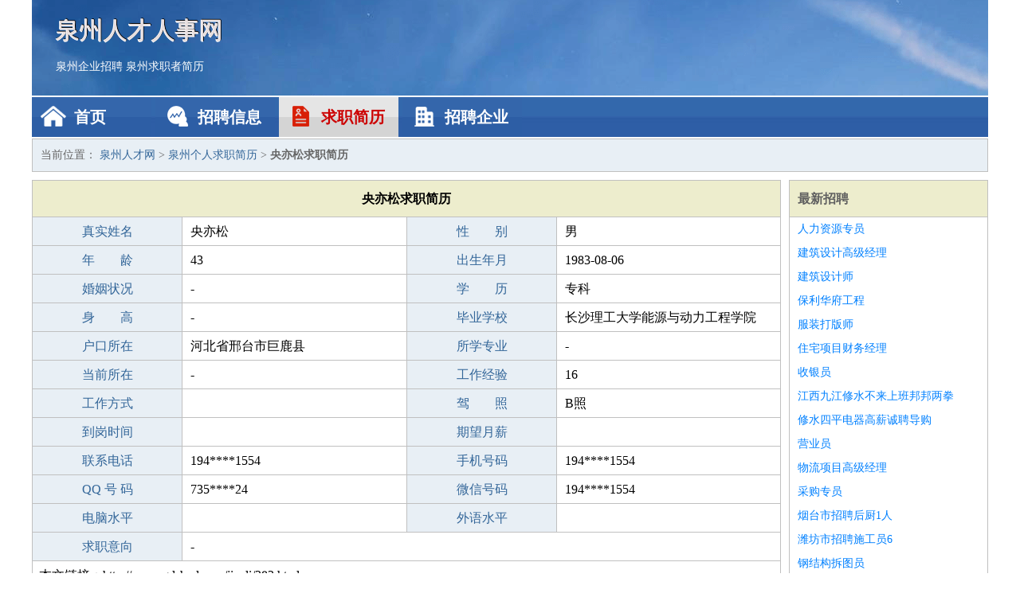

--- FILE ---
content_type: text/html
request_url: http://www.gdshxd.com/jianli/283.html
body_size: 2379
content:
<!DOCTYPE html>
<html>
<head>
<meta charset="UTF-8">
<meta name="viewport" content="width=device-width, initial-scale=1.0">
<meta http-equiv="X-UA-Compatible" content="IE=edge,chrome=1">
<meta name="applicable-device" content="pc,mobile">
<meta name="robots" content="all">
<meta name="keywords" content="央亦松,央亦松简历,央亦松求职简历">
<title>央亦松个人求职简历  泉州人才网</title>
<link rel="stylesheet" type="text/css" media="screen" href="/static/default/css/common.css?v=1768499318"/>
</head>
<body>
<div class="header inner">
<div class="mod-head">
<div class="hd">
<a href="/" class="logo">泉州人才人事网</a>
<a href="/zhaopin/">泉州企业招聘</a>
<a href="/jianli/">泉州求职者简历</a>
</div>
<div class="bd">
<div class="nav">
<a href="/" class="home">首页</a>
<a href="/zhaopin/" class="job">招聘信息</a>
<a href="/jianli/" class="jianli active">求职简历</a>
<a href="/qiye/" class="qiye">招聘企业</a>
</div>
</div>
</div>
</div>
<div class="container inner">
<div class="mod-breadcrumbs">
<div class="bd">
当前位置：
<a href="/">泉州人才网</a> &gt;
<a href="/jianli/">泉州个人求职简历</a> &gt;
<strong>央亦松求职简历</strong>
</div>
</div>
<div class="main">
<div class="mod-table module">
<div class="hd">
<h1>央亦松求职简历</h1>
</div>
<div class="bd">
<p>
<label>真实姓名</label>
<span>央亦松</span>
<label>性　　别</label>
<span>男</span>
</p>
<p>
<label>年　　龄</label>
<span>43</span>
<label>出生年月</label>
<span>1983-08-06</span>
</p>
<p>
<label>婚姻状况</label>
<span>-</span>
<label>学　　历</label>
<span>专科</span>
</p>
<p>
<label>身　　高</label>
<span>-</span>
<label>毕业学校</label>
<span>长沙理工大学能源与动力工程学院</span>
</p>
<p>
<label>户口所在</label>
<span>河北省邢台市巨鹿县</span>
<label>所学专业</label>
<span>-</span>
</p>
<p>
<label>当前所在</label>
<span>-</span>
<label>工作经验</label>
<span>16</span>
</p>
<p>
<label>工作方式</label>
<span></span>
<label>驾　　照</label>
<span>B照</span>
</p>
<p>
<label>到岗时间</label>
<span></span>
<label>期望月薪</label>
<span></span>
</p>
<p>
<label>联系电话</label>
<span>194****1554</span>
<label>手机号码</label>
<span>194****1554</span>
</p>
<p>
<label>QQ 号 码</label>
<span>735****24</span>
<label>微信号码</label>
<span>194****1554</span>
</p>
<p>
<label>电脑水平</label>
<span></span>
<label>外语水平</label>
<span></span>
</p>
<p>
<label>求职意向</label>
<span class="big">-</span>
</p>
<p>
&nbsp;&nbsp;本文链接：http://www.gdshxd.com/jianli/283.html                </p>
</div>
</div>
</div>
<div class="side">
<div class="mod-recommed module">
<div class="hd">
<a href="/zhaopin/">最新招聘</a>
</div>
<div class="bd">
<ul>
<li>
<a href="/zhaopin/1450.html" target="_blank">人力资源专员</a>
</li>
<li>
<a href="/zhaopin/1449.html" target="_blank">建筑设计高级经理</a>
</li>
<li>
<a href="/zhaopin/1448.html" target="_blank">建筑设计师</a>
</li>
<li>
<a href="/zhaopin/1447.html" target="_blank">保利华府工程</a>
</li>
<li>
<a href="/zhaopin/1446.html" target="_blank">服装打版师</a>
</li>
<li>
<a href="/zhaopin/1445.html" target="_blank">住宅项目财务经理</a>
</li>
<li>
<a href="/zhaopin/1444.html" target="_blank">收银员</a>
</li>
<li>
<a href="/zhaopin/1443.html" target="_blank">江西九江修水不来上班邦邦两拳</a>
</li>
<li>
<a href="/zhaopin/1442.html" target="_blank">修水四平电器高薪诚聘导购</a>
</li>
<li>
<a href="/zhaopin/1441.html" target="_blank">营业员</a>
</li>
<li>
<a href="/zhaopin/1440.html" target="_blank">物流项目高级经理</a>
</li>
<li>
<a href="/zhaopin/1439.html" target="_blank">采购专员</a>
</li>
<li>
<a href="/zhaopin/1438.html" target="_blank">烟台市招聘后厨1人</a>
</li>
<li>
<a href="/zhaopin/1437.html" target="_blank">潍坊市招聘施工员6</a>
</li>
<li>
<a href="/zhaopin/1436.html" target="_blank">钢结构拆图员</a>
</li>
</ul>
</div>
</div>
<div class="mod-recommed mod-hot module">
<div class="hd">
<a href="/jianli/">最新简历</a>
</div>
<div class="bd">
<ul>
<li>
<a href="/jianli/92.html" target="_blank">唐熙明</a>
</li>
<li>
<a href="/jianli/93.html" target="_blank">孙曼嫣</a>
</li>
<li>
<a href="/jianli/94.html" target="_blank">区娜裳</a>
</li>
<li>
<a href="/jianli/95.html" target="_blank">卜翠曼</a>
</li>
<li>
<a href="/jianli/96.html" target="_blank">闻黛瑾</a>
</li>
<li>
<a href="/jianli/97.html" target="_blank">盛茹兰</a>
</li>
<li>
<a href="/jianli/98.html" target="_blank">侯月硕</a>
</li>
<li>
<a href="/jianli/99.html" target="_blank">厉桐嫦</a>
</li>
<li>
<a href="/jianli/100.html" target="_blank">冉桦瑞</a>
</li>
<li>
<a href="/jianli/101.html" target="_blank">陈鸿兴</a>
</li>
<li>
<a href="/jianli/102.html" target="_blank">郎谷文</a>
</li>
<li>
<a href="/jianli/103.html" target="_blank">赫健君</a>
</li>
<li>
<a href="/jianli/104.html" target="_blank">伊叶章</a>
</li>
<li>
<a href="/jianli/105.html" target="_blank">钮任钟</a>
</li>
<li>
<a href="/jianli/106.html" target="_blank">章舒婷</a>
</li>
<li>
<a href="/jianli/107.html" target="_blank">邵映睿</a>
</li>
<li>
<a href="/jianli/108.html" target="_blank">窦圣林</a>
</li>
<li>
<a href="/jianli/109.html" target="_blank">巩春香</a>
</li>
<li>
<a href="/jianli/110.html" target="_blank">尚黛娜</a>
</li>
<li>
<a href="/jianli/111.html" target="_blank">冼果昊</a>
</li>
<li>
<a href="/jianli/112.html" target="_blank">占冰醉</a>
</li>
<li>
<a href="/jianli/113.html" target="_blank">闻缦珊</a>
</li>
<li>
<a href="/jianli/114.html" target="_blank">胡睿高</a>
</li>
<li>
<a href="/jianli/115.html" target="_blank">谭茜冰</a>
</li>
<li>
<a href="/jianli/116.html" target="_blank">弘若熙</a>
</li>
<li>
<a href="/jianli/117.html" target="_blank">后临峰</a>
</li>
</ul>
</div>
</div>
</div>
</div>
<div class="footer">
<div class="inner">
<div class="mod-foot">
<p><a href="//www.gdshxd.com/">泉州人才网 - 泉州人才招聘网</a></p>
<p><a href="//www.gdshxd.com/" target="_blank">关于我们</a>
<a href="//www.gdshxd.com/" target="_blank">泉州人才网</a>  <a href="//www.gdshxd.com/sitemap.xml" target="_blank">网站地图</a> Copyright &copy; 2010-2026  All Rights Reserved.
</p>
</div>
</div>
</div>
<script src="/static/default/script/jquery-1.11.0.min.js"></script>
<script src="/static/default/script/common.js"></script>
<script defer src="https://static.cloudflareinsights.com/beacon.min.js/vcd15cbe7772f49c399c6a5babf22c1241717689176015" integrity="sha512-ZpsOmlRQV6y907TI0dKBHq9Md29nnaEIPlkf84rnaERnq6zvWvPUqr2ft8M1aS28oN72PdrCzSjY4U6VaAw1EQ==" data-cf-beacon='{"version":"2024.11.0","token":"20609da172ea449591c1572061aa24c2","r":1,"server_timing":{"name":{"cfCacheStatus":true,"cfEdge":true,"cfExtPri":true,"cfL4":true,"cfOrigin":true,"cfSpeedBrain":true},"location_startswith":null}}' crossorigin="anonymous"></script>
</body>
</html>
